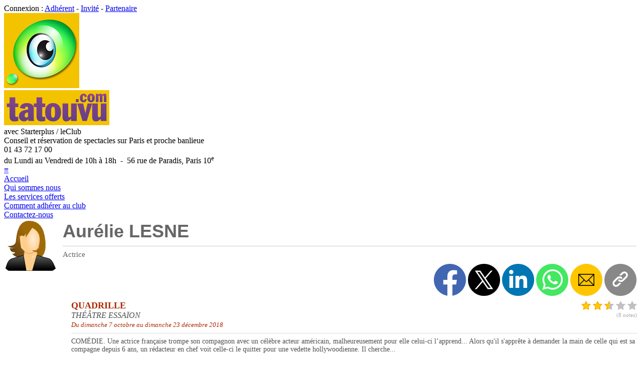

--- FILE ---
content_type: text/html; charset=UTF-8
request_url: http://www.tatouvu.com/w/wwa_FicheInter/public/5477/acteur-aurelie-lesne.html
body_size: 15749
content:
<!DOCTYPE html>
<html xmlns="http://www.w3.org/1999/xhtml" xmlns:og="http://ogp.me/ns#" xml:lang="fr-FR" lang="fr-FR">
	<head>
		<!-- START PRE_HEAD -->

<meta charset="utf-8">

<meta http-equiv="X-UA-Compatible" content="IE=edge">
<meta http-equiv="Content-Security-Policy" content="default-src 'self';
	script-src 'self' 'unsafe-inline' 'unsafe-eval' https://www.googletagmanager.com;
	style-src 'self' 'unsafe-inline';
	img-src 'self' data: i.ytimg.com www.dailymotion.com www.googletagmanager.com *.tile.openstreetmap.org;
	frame-src 'self' https://www.youtube.com https://www.dailymotion.com https://player.vimeo.com https://www.google.com;
	connect-src 'self' https://www.google-analytics.com;
	object-src 'none';">

<meta name="generator" content="4D">
<meta name="author" content="www.lagoo.com">
<meta name="iphone" content="www.babdreams.com">
<meta name="publisher" content="Tatouvu">
<meta name="copyright" content="Copyright (c) 2004-2025 Tatouvu S.A.R.L.">


<meta name="robots" content="index, follow">

<meta name="description" content="L'actualité des spectacles et des théâtres sur Paris et sa région">

<meta name="keywords" content="spectacle, theatre, concert, reservation, avis, conseil, critique, billet, online, reduc, bande annonce, avis du public, Tatouvu, Starter Plus, club, spectateur, Paris, France, CE, comédie, sortir, sortie, cirque, visuel, tragédie, comédie dramatique, sketch, one man show, matinée, soirée">



<meta name="viewport" content="width=device-width, initial-scale=1.0">

<meta name="theme-color" content="#FFFFFF">

<meta name="apple-itunes-app" content="app-id=431517872">
<meta name="google-play-app" content="app-id=com.lagoo.tatouvu"><!--jquery.smartbanner.js-->

<meta name="revisit-after" content="7 days">
<meta name="reply-to" content="info(a)tatouvu(.)com">
<meta name="owner" content="info(a)tatouvu(.)com">
<meta name="coverage" content="France">
<meta name="geo.country" content="fr">
<meta name="rating" content="General">
<meta name="distribution" content="Global">
<meta name="audience" content="all">
<meta name="category" content="Spectacle, Theatre, Concert, Sortie, Loisir, Reservation, Billet, Avis">

<link rel="home" href="http://www.tatouvu.com">


<link rel="sitemap" type="application/xml" href="http://www.tatouvu.com/w/wwa_SiteMapXML/sitemap.xml">

<link rel="shorcut icon" type="image/x-icon" href="/favicon.ico">
<link rel="icon" type="image/icon" href="/favicon.ico">
<link rel="apple-touch-icon" type="image/png" href="/apple-touch-icon.png">

<link rel="alternate" type="application/rss+xml" title="RSS - L'actu des spectacles" href="http://www.tatouvu.com/w/wwa_RssArti/articles.xml">		
<link rel="alternate" type="application/rss+xml" title="RSS - A l'affiche" href="http://www.tatouvu.com/w/wwa_RssSpec/spectacles.xml">

<link rel="stylesheet" href="/styles/style.css?v=3.1.0.5.0" type="text/css">

<link rel="stylesheet" href="/styles/responsive.css?v=3.1.0.5.1" type="text/css">




<script src="/scripts/tatouvu.js?v=6"></script>

<script src="/scripts/jquery/3.7.1/jquery-3.7.1.min.js"></script>


<script>
	// Define dataLayer and the gtag function.
	window.dataLayer = window.dataLayer || [];
	function gtag(){dataLayer.push(arguments);}

	// Default analytics_storage & ad_storage to 'denied'.
	gtag('consent', 'default', {
		'analytics_storage': 'denied',
		'ad_storage': 'denied'/*,
		'wait_for_update': 500*/
	});
</script>
<!-- Global site tag (gtag.js) - Google Analytics -->
<!--<script async src="https://www.googletagmanager.com/gtag/js?id=G-XDTXYKE9WR"></script>-->
<script>
	window.dataLayer = window.dataLayer || [];
	function gtag(){dataLayer.push(arguments);}
	
	var consent = getCookie("accept-cookies"); // tatouvu.js
	if (consent == "ok" || consent == "all" || consent == "analytics")
	{
		document.write('<'+'script async src="https://www.googletagmanager.com/gtag/js?id=G-XDTXYKE9WR"></'+'script>');
		
		gtag('js', new Date());
		/*gtag('config', 'UA-6564176-1');*/
		gtag('config', 'G-XDTXYKE9WR');
	}
</script>


<!-- END PRE_HEAD -->

		
		<link rel="canonical" href="http://www.tatouvu.com/w/wwa_FicheInter/public/5477/acteur-aurelie-lesne.html">
		
		<meta property="og:site_name" content="Tatouvu" />
		<meta property="og:title" content="Aurélie LESNE" />
		<meta property="og:description" content="Actrice sur Tatouvu.com" />
		<meta property="og:type" content="website" />
		<meta property="og:locale" content="fr_FR" />
		<meta property="og:url" content="http://www.tatouvu.com/w/wwa_FicheInter/public/5477/acteur-aurelie-lesne.html" />
		
		
		<meta name="twitter:card" content="summary" />
		<meta name="twitter:site" content="@Tatouvu" />
		<meta name="twitter:creator" content="@Tatouvu" />
		<meta name="twitter:title" content="Aurélie LESNE" />
		<meta name="twitter:description" content="Actrice sur Tatouvu.com" />
		
		
		<title>Tatouvu.com - Artiste - Aurélie LESNE</title>
		
		
		
		<link rel="stylesheet" href="/styles/fonts.css?v=1">
		
		<style>
			
			/*.inter_name { font-size:24px; font-weight:bold; color:#555555; }*/
			.inter_name { font-family:'Big Shoulders Display',sans-serif; font-size:36px; font-weight:900; color:#666; line-height:42px; }
			
		</style>
		
		<script>
		
		/*** Follow / Unfollow ***/
		
		var noInter = 5477;
		var isFollowing = false;
		var nbFollower = 0;
		var host = 'http://www.tatouvu.com/w';
		var ajax = null;
		
		function updateFollowButton()
		{
			var button = document.getElementById('follow_button');
			if (button)
			{
				button.innerHTML = isFollowing ? 'NE PLUS SUIVRE' : 'SUIVRE';
				button.className = isFollowing ? 'small_unfollow_button' : 'small_follow_button';
			}
		}
		
		function updateNbFollower()
		{
			var e = document.getElementById('nb_follower');
			if (e)
			{
				e.innerHTML = ''+nbFollower;
			}
			
			var s = document.getElementById('nb_follower_s');
			if (s)
			{
				s.innerHTML = nbFollower > 1 ? 'abonnés' : 'abonné';
			}
		}
		
		function doRequest(method, url, completion)
		{
			if (ajax == null)
				ajax = new XMLHttpRequest(); // new getXMLObject(); // search.js
	
			if (ajax)
			{
				ajax.open(method, url, true);
				ajax.setRequestHeader("Content-type","application/x-www-form-urlencoded");
				ajax.onreadystatechange = function()
				{
					//console.log("ajax.readyState = " + ajax.readyState);
					
					if (ajax.readyState == 4)
					{
						if (ajax.status == 200)
						{
							//console.log("ajax.responseText = " + ajax.responseText);
						
							var response = JSON.parse(ajax.responseText);
							if (response.status == 'OK')
							{
								if (completion)
									completion();
							}
							else if (response.status == 'ERR')
							{
								alert('Le serveur a retourné une erreur...');
							}
							else
							{
								alert('Serveur indisponible...');
							}
						}
						else
						{
							alert('Problème de connexion...');
						}
					}
				}
				ajax.send("inter="+noInter);
			}
		}
		
		function followButtonClicked()
		{
			if (isFollowing)
			{
				if (confirm('Confirmez : Ne plus suivre ?'))
				{
					doRequest('POST', host+'/wwa_Ajax_UnfollowInter', function() {
						nbFollower--;
						isFollowing = false;
						updateFollowButton();
						updateNbFollower();
					});
				}
			}
			else
			{
				doRequest('POST', host+'/wwa_Ajax_FollowInter', function() {
					nbFollower++;
					isFollowing = true;
					updateFollowButton();
					updateNbFollower();
				});
			}
		}
		
		/*** Share ***/
		
		var url = "http://www.tatouvu.com/w/wwa_FicheInter/public/5477/acteur-aurelie-lesne.html";
	
		function shareFacebook()
		{
			window.open("https://www.facebook.com/sharer/sharer.php?u=" + encodeURIComponent(url), "_blank");
		}
	
		function shareTwitter()
		{
			window.open("https://twitter.com/intent/tweet?url=" + encodeURIComponent(url), "_blank");
		}
	
		function shareLinkedin()
		{
			window.open("https://www.linkedin.com/sharing/share-offsite/?url=" + encodeURIComponent(url), "_blank");
		}
	
		function shareInstagram()
		{
			window.open("https://www.instagram.com/sharer.php?u=" + encodeURIComponent(url), "_blank");
		}
	
		function shareWhatsapp()
		{
			window.open("https://wa.me/?text=" + encodeURIComponent(url), "_blank");
		}
	
		function shareWhatsappMobile()
		{
			window.open("whatsapp://send?text=" + encodeURIComponent(url), "_blank");
		}
	
		function shareEmail()
		{
			window.open("mailto:?body=" + encodeURIComponent(url), "_blank");
		}
	
		function fallbackCopyTextToClipboard(text)
		{
			var textArea = document.createElement("textarea");
			textArea.value = text;

			// Avoid scrolling to bottom
			textArea.style.top = "0";
			textArea.style.left = "0";
			textArea.style.position = "fixed";

			document.body.appendChild(textArea);
			textArea.focus();
			textArea.select();

			try
			{
				var successful = document.execCommand('copy');
				/*var msg = successful ? 'successful' : 'unsuccessful';
				console.log('Fallback: Copying text command was ' + msg);*/
			}
			catch (err)
			{
				//console.error('Fallback: Oops, unable to copy', err);
			}

			document.body.removeChild(textArea);
		}
	
		function copyTextToClipboard(text)
		{
			if (!navigator.clipboard)
			{
				fallbackCopyTextToClipboard(text);
				return;
			}
			navigator.clipboard.writeText(text).then(function() {
				//console.log('Async: Copying to clipboard was successful!');
			}, function(err) {
				//console.error('Async: Could not copy text: ', err);
			});
		}
	
		function copyLink()
		{
			//this.clipboard.copyFromContent(url)
			/*if (typeof window.navigator.clipboard != 'undefined')
			{
				window.navigator.clipboard.writeText(url);
			}
			else
			{
				//document.execCommand("copy");
			}*/
			copyTextToClipboard(url);
		}
		
		</script>
		
		<script type="application/ld+json">
{
	"@context": "https://schema.org",
	"@graph": [

		{
			"@context": "https://schema.org",
			"@type": "WebSite",
			"name": "Tatouvu",
			"url": "http://www.tatouvu.com"
		},

		{
			"@context": "https://schema.org",
			"@type": "Organization",
			"name": "Tatouvu",
			"logo": "http://www.tatouvu.com/images/oeil-150.png",
			"url": "http://www.tatouvu.com",
			"address": {
				"@type": "PostalAddress",
				"addressLocality": "Paris",
				"postalCode": "75010",
				"streetAddress": "56 rue de Paradis",
				"addressCountry": "FR"
			},
			
			
			"aggregateRating": {
				"@type": "AggregateRating",
				"ratingValue": "4.83",
				"reviewCount": "703"
			},
			
			"contactPoint": [
				{
					"@type": "ContactPoint",
					"telephone": "+33 (0)1 43 72 17 00",
					"contactType": "customer service",
					"hoursAvailable": {
						"@type": "OpeningHoursSpecification",
						"dayOfWeek": ["Monday","Tuesday","Wednesday","Thursday","Friday"],
						"opens": "10:00:00+02:00",
						"closes": "18:00:00+02:00"
					}
				}
			],
			"sameAs": [
				"https://www.facebook.com/Tatouvu.StarterPlus/",
				"https://twitter.com/Tatouvu",
				"https://www.instagram.com/starterplustatouvu/",
				"https://www.youtube.com/user/Starterplus1Tatouvu",
				"https://www.pagesjaunes.fr/pros/09058688",
				"https://maps.app.goo.gl/T9a56nrupX3FWyh67"
			]
		},

		{
			"@context": "https://schema.org/",
			"@type": "WebPage",
			"name": "Aurélie LESNE",
			"url": "http://www.tatouvu.com/w/wwa_FicheInter/public/5477/acteur-aurelie-lesne.html",
			"inLanguage": "fr",
			
			
			"breadcrumb": {
				"@type": "BreadcrumbList",
				"itemListElement": [
					{
						"@type": "ListItem",
						"position": "1",
						"name": "Accueil",
						"item": "http://www.tatouvu.com"
					},
					{
						"@type": "ListItem",
						"position": "2",
						"name": "Artistes",
						"item": "http://www.tatouvu.com/w/wwa_ListeInter/public/auteur/les-auteurs.html"
					}
				]
			}
		},

		{
			"@context": "https://schema.org",
			"@type": "Person",
			"name": "Aurélie LESNE",
			
			
			"gender": "https://schema.org/Female",
			
			"jobTitle": "Actrice",
			
			
			
			
			"url": "http://www.tatouvu.com/w/wwa_FicheInter/public/5477/acteur-aurelie-lesne.html"
		}

	]
}
		</script>
		
		<!-- START POST_HEAD -->

<!-- Walou -->

<!-- END POST_HEAD -->

	</head>
	
	<body>
		<!-- START PRE_BODY -->

<noscript>
<div align="center">
	<div class="noscript">
		<div class="noscript-inner">
		<p><strong>Il semble que JavaScript soit d&eacute;sactiv&eacute;.</strong></p>
		<p>Vous devez activer JavaScript pour utiliser toutes les fonctionnalit&eacute;s du site.</p>
		</div>
	</div>
</div>
</noscript>



<div id="header_login">
	<div id="header_login_inner">
		<div id="header_search" style="display:none">
			<input id="header_search_input" type="text" name="search" placeholder="Recherche..." autocomplete="off" onfocus="tatouvu_search_focus(this)" onblur="tatouvu_search_blur(this)" oninput="tatouvu_search_input(this, 'http://www.tatouvu.com/w/wwa_Ajax_Search')">
			
			<div id="header_avis">
				<a href="http://www.tatouvu.com/w/wwa_ListeAvis/temoignages-des-adherents.html">Avis des adh&eacute;rents<!--&#x2605;&#x2605;&#x2605;&#x2605;&#x2605;--><div style="display:inline-block; position:relative; left:10px; top:3px;"><img class="img_star_19" src="/images/notes/star.png" align="top" alt=""><img class="img_star_19" src="/images/notes/star.png" alt=""><img class="img_star_19" src="/images/notes/star.png" alt=""><img class="img_star_19" src="/images/notes/star.png" alt=""><img class="img_star_19" src="/images/notes/halfstargrey.png" alt=""></div></a>
			</div>
			
		</div>
		<script>
			tatouvu_search_init();
		</script>
		
			Connexion : <a href="https://www.tatouvu.com/w/wwa_LoginAdh/acces-adherent.html" title="Acc&egrave;s adh&eacute;rent">Adh&eacute;rent</a> - <a href="https://www.tatouvu.com/w/wwa_LoginInv/acces-invite.html" title="Acc&egrave;s invit&eacute;">Invit&eacute;</a> - <a href="https://www.tatouvu.com/w/wwa_LoginPro/acces-partenaire.html" title="Acc&egrave;s partenaire">Partenaire</a>
		
	</div>
</div>

<div id="header">
	<div id="header_inner">
		
		<div id="header_logo">
			
				<a href="http://www.tatouvu.com/" title="Accueil">
			
			<img id="header_logo_img" src="/images/oeil-150.png" alt=""></a>
		</div>
		
		<div id="header_title">
			
				<a href="http://www.tatouvu.com/" title="Accueil">
			
			<img id="header_title_img" src="/images/tatouvu-210x70.png" alt=""></a>
		</div>
		
		<div id="header_starter">
			<div id="header_starter_title">
				avec Starterplus / leClub
			</div>
			<div id="header_starter_subtitle">
				Conseil et r&eacute;servation de spectacles sur Paris et proche banlieue
			</div>
		</div>
		
		<div id="header_phone">
			<div id="header_phone_title">
				01 43 72 17 00
			</div>
			<div id="header_phone_subtitle">
				du Lundi au Vendredi de 10h &agrave; 18h&nbsp; - &nbsp;56 rue de Paradis, Paris 10<sup>e</sup>
			</div>
		</div>
		
		<div id="search_result" style="display:none">
		</div>
		
		<div id="menu_background" style="display:none" onclick="toggleMenu();">
		</div>
		
		<div id="menu_button">
			<a href="#" title="Menu" onclick="toggleMenu(); return false;">≡</a>
		</div>
		<script>
			function toggleMenu()
			{
				/*var right_menu = document.getElementById('right_menu');
				if (right_menu.style.display == 'none')
					right_menu.style.display = 'inline-block';
				else
					right_menu.style.display = 'none';*/
				
				var right_menu = $("#right_menu");
				var menu_background = $("#menu_background");
				if (right_menu.css('display') == "none")
				{
					right_menu.css("display", "inline-block");
					//document.getElementById('right_menu').classList.remove("right_menu_hidden");
					menu_background.css("display", "block");
					right_menu.scrollTop(0);
				}
				else
				{
					right_menu.css("display", "none");
					//document.getElementById('right_menu').classList.add("right_menu_hidden");
					menu_background.css("display", "none");
				}
			}
			
			window.addEventListener("resize", function() {
				/*var right_menu = $("#right_menu");
				if (window_Width() > 1048 && right_menu.css('display') == "none")
				{
					right_menu.css("display", "inline-block");
				}*/
			});
			
		</script>
		
	</div>
</div>

<div id="header_menu">
	<div id="header_menu_inner">
		
		<div class="header_menu_item"><a href="http://www.tatouvu.com/" title="Accueil">Accueil</a></div>
		<div class="header_menu_item padding_left"><a href="http://www.tatouvu.com/w/wwa_FicheArti/webid/5/qui-sommes-nous.html" title="Qui sommes-nous ?" class="">Qui sommes nous</a></div>
		<div class="header_menu_item padding_left"><a href="http://www.tatouvu.com/w/wwa_FicheArti/webid/7/nos-services.html" title="Nos services" class="">Les services offerts</a></div>
		
		<div class="header_menu_item padding_left"><a href="http://www.tatouvu.com/w/wwa_FicheArti/webid/11/comment-adherer.html" title="Comment adh&eacute;rer ?" class="">Comment adh&eacute;rer au club</a></div>
		
		<div class="header_menu_item padding_left"><a href="http://www.tatouvu.com/w/wwa_Contact/contact.html" title="Contactez-nous" class="">Contactez-nous</a></div>
		
	</div>
</div>

<div class="page">
	
	<div class="content">
		
		<div class="content_center">

<!-- END PRE_BODY -->

		
		<div class="content_title" style="display:none;">
			<div class="content_title_left">Aurélie LESNE</div>
			<div class="content_title_right"></div>
		</div>
		
		<!--<div style="text-align:right;">
			<a href="javascript:history.back();" onclick="javascript:history.back();">Retour</a>
		</div>-->
		
		
		
		<div class="white_bloc" style="margin-top:0">
			<table width="100%">
			<tr valign="top">
			<td width="110">
				
					<img src="/images/icon/female_user_icon.png" width="100" height="100" valign="top" title="" alt="" />
				
			</td>
			<td>
			
			
			<div class="inter_name">
				Aurélie LESNE
			</div>
			
			<hr style="height:1px; background-color:#CCCCCC; border:none;">
			
			<div style="margin-top:5px; color:#666666; font-size:15px;">
				Actrice
			</div>
			
			
			
			
			
			<div style="margin-top:10px; text-align:right;">
				<div style="display:inline-block;">
					<img src="/images/icon/share_facebook.png" class="share_button" onclick="shareFacebook()" title="Partager sur Facebook" alt="" />
					<img src="/images/icon/share_x.png" class="share_button" onclick="shareTwitter()" title="Partager sur X" alt="" />
					<img src="/images/icon/share_linkedin.png" class="share_button" onclick="shareLinkedin()" title="Partager sur Linkedin" alt="" />
					<img src="/images/icon/share_whatsapp.png" class="share_button" onclick="shareWhatsapp()" title="Partager sur Whatsapp" alt="" />
					<img src="/images/icon/share_email.png" class="share_button" onclick="shareEmail()" title="Envoyer par email" alt="" />
					<img src="/images/icon/share_link.png" class="share_button" onclick="copyLink()" title="Copier le lien" alt="" />
				</div>
			</div>
			
			</td>
			</tr>
			</table>
			
		</div>
		
		
		
		
			<div class="white_bloc">
			
			<table border="0" cellpadding="0" cellspacing="2" width="100%">
<tr>
<td width="130" valign="top">
	<div align="left">
		<a href="/w/wwa_FicheSpec/public/21637/spectacle-quadrille.html">
		
		<img width="120" height="170" src="[data-uri]" data-original="/cache/spectacles/21637.jpg" class="img_spec lazy" alt="" />
		
		</a>
	</div>
</td>
<td valign="top">


<div style="float:right; text-align:right;">
	<img class="img_star_19" src="/images/notes/star.png" align="top" alt="" />
	<img class="img_star_19" src="/images/notes/star.png" align="top" alt="" />
	
	
	
	
	
	<img class="img_star_19" src="/images/notes/halfstargrey.png" align="top" alt="" />
	
	
	
	
	
	<img class="img_star_19" src="/images/notes/stargrey.png" align="top" alt="" />
	<img class="img_star_19" src="/images/notes/stargrey.png" align="top" alt="" />
	<br><span style="font-size:11px; color:#AAAAAA;">(8 notes)</span>
</div>

<b><font size="4" color="#AB2900">QUADRILLE</font></b><br>
<font color="#505050"><i>THÉÂTRE ESSAÏON</i></font><br>
<font color="#AB2900" size="2"><i>Du dimanche 7 octobre au dimanche 23 décembre 2018</i></font><br>

<hr style="height:1px; background-color:#DDDDDD; border:none;">
<div style="text-align:left; color:#505050; font-size:14px;">
	COMÉDIE. Une actrice française trompe son compagnon avec un célèbre acteur américain, malheureusement pour elle celui-ci l’apprend... Alors qu&#39;il s&#39;apprête à demander la main de celle qui est sa compagne depuis 6 ans, un rédacteur en chef voit celle-ci le quitter pour une vedette hollywoodienne. Il cherche...
</div>
<br>
<div align="right">
<font size="2">



<div style="height:20px">
</div>
</font>
</div>
</td>
</tr>
</table>
<div style="position:relative; top:-23px; right:0px; width:100%; height:0; text-align:right;">
	
	<a href="/w/wwa_FicheSpec/public/21637/spectacle-quadrille.html" class="small_grey_button">Voir tous les d&eacute;tails</a>
</div>

			</div>
		
			<div class="white_bloc">
			
			<table border="0" cellpadding="0" cellspacing="2" width="100%">
<tr>
<td width="130" valign="top">
	<div align="left">
		<a href="/w/wwa_FicheSpec/public/16168/spectacle-jalousie-en-trois-mails.html">
		
		<img width="120" height="171" src="[data-uri]" data-original="/cache/spectacles/16168.jpg" class="img_spec lazy" alt="" />
		
		</a>
	</div>
</td>
<td valign="top">


<div style="float:right; text-align:right;">
	<img class="img_star_19" src="/images/notes/star.png" align="top" alt="" />
	<img class="img_star_19" src="/images/notes/star.png" align="top" alt="" />
	<img class="img_star_19" src="/images/notes/star.png" align="top" alt="" />
	<img class="img_star_19" src="/images/notes/star.png" align="top" alt="" />
	
	
	
	
	
	<img class="img_star_19" src="/images/notes/halfstargrey.png" align="top" alt="" />
	
	
	
	
	
	<br><span style="font-size:11px; color:#AAAAAA;">(35 notes)</span>
</div>

<b><font size="4" color="#AB2900">JALOUSIE EN TROIS MAILS</font></b><br>
<font color="#505050"><i>À LA FOLIE THÉÂTRE</i></font><br>
<font color="#AB2900" size="2"><i>Du vendredi 5 septembre au samedi 29 novembre 2014</i></font><br>

<hr style="height:1px; background-color:#DDDDDD; border:none;">
<div style="text-align:left; color:#505050; font-size:14px;">
	COMÉDIE. 1 immeuble, 3 femmes,1 homme. Sans le savoir, ces trois femmes partagent deux choses: le même immeuble mais surtout le même homme! Pour le garder, ces rivales livrent une bataille sans merci, et c’est par mail qu’elles joutent ; échanges caustiques, piquants, drôles où fusent des vérités sur le co...
</div>
<br>
<div align="right">
<font size="2">



<div style="height:20px">
</div>
</font>
</div>
</td>
</tr>
</table>
<div style="position:relative; top:-23px; right:0px; width:100%; height:0; text-align:right;">
	
	<a href="/w/wwa_FicheSpec/public/16168/spectacle-jalousie-en-trois-mails.html" class="small_grey_button">Voir tous les d&eacute;tails</a>
</div>

			</div>
		
		
		
		
		<div class="white_bloc">
			<div class="gen_title">
				VOIR AUSSI
			</div>
			<div style="margin-top:5px; margin-bottom:5px;">
				
				<a href="/w/wwa_FicheInter/public/5478/acteur-nicolas-depye.html" class="small_grey_button" style="margin-top:8px; margin-left:5px">Nicolas DEPYE</a>
				
				<a href="/w/wwa_FicheInter/public/5473/acteur-thomas-dewynter.html" class="small_grey_button" style="margin-top:8px; margin-left:5px">Thomas DEWYNTER</a>
				
				<a href="/w/wwa_FicheInter/public/5472/metteur-en-scene-jeremie-farley.html" class="small_grey_button" style="margin-top:8px; margin-left:5px">Jérémie FARLEY</a>
				
				<a href="/w/wwa_FicheInter/public/394/auteur-sacha-guitry.html" class="small_grey_button" style="margin-top:8px; margin-left:5px">Sacha GUITRY</a>
				
				<a href="/w/wwa_FicheInter/public/5474/acteur-marina-sarah-navarro.html" class="small_grey_button" style="margin-top:8px; margin-left:5px">Marina Sarah NAVARRO</a>
				
				<a href="/w/wwa_FicheInter/public/5476/acteur-jean-baptiste-sagory.html" class="small_grey_button" style="margin-top:8px; margin-left:5px">Jean-Baptiste SAGORY</a>
				
				<a href="/w/wwa_FicheInter/public/5475/acteur-sandra-veloccia.html" class="small_grey_button" style="margin-top:8px; margin-left:5px">Sandra VELOCCIA</a>
				
			</div>
		</div>
		
		
		<!-- START POST_BODY -->

		</div><!--content_center-->
		
		<div id="right_menu" class="content_right">
			
			
			
			<div id="right_margin_top">
			</div>
			
			
			<div class="bloc300_jaune">
				<div style="height:40px; text-align:center;">
					<div style="font-size:18px; font-weight:bold; padding-top:10px;">
						<a href="https://www.tatouvu.com/w/wwa_Inscription/adhesion-en-ligne.html" title="Adh&eacute;sion en ligne">Adh&eacute;sion en ligne</a>
					</div>
				</div>
			</div>
			
			
			
			<div class="bloc300_jaune">
				<div style="height:40px; text-align:center;">
					<div style="font-size:18px; font-weight:bold; padding-top:10px;">
						<a href="http://www.tatouvu.com/w/wwa_Offrir/offrir-une-carte-cadeau.html" title="Offrir une carte cadeau">Offrir une carte cadeau</a>
					</div>
				</div>
			</div>
			
			
			
			<div class="bloc300_blanc">
				<div class="menu_separator_collapsible">
					CONNEXION
				</div>
				<div class="menu_content_collapsible">
					<div style="padding-top:10px; padding-bottom:10px;">
						<div class="menu_title">
							<a href="https://www.tatouvu.com/w/wwa_LoginAdh/acces-adherent.html" title="Acc&egrave;s adh&eacute;rent">Acc&egrave;s adh&eacute;rent</a>
						</div>
						<div class="menu_title padtop5">
							<a href="https://www.tatouvu.com/w/wwa_LoginInv/acces-invite.html" title="Acc&egrave;s invit&eacute;">Acc&egrave;s invit&eacute;</a>
						</div>
						<div class="menu_title padtop5">
							<a href="https://www.tatouvu.com/w/wwa_LoginPro/acces-partenaire.html" title="Acc&egrave;s partenaire">Acc&egrave;s partenaire</a>
						</div>
					</div>
				</div>
			</div>
			
			
			
			
			
			
			
			
			
			
			
			
			
			
			
			
			
			
			
			
			
			
			<div class="bloc300_blanc">
				<div class="menu_separator">
					ACTUALIT&Eacute;S
				</div>
				<div class="menu_content">
					
					<div class="menu_title">
						<a href="http://www.tatouvu.com/" title="Accueil, Fil d'actualit&eacute;">Fil d'actualit&eacute;</a>
					</div>
					
					
					
					<div class="menu_title padtop5">
						<a href="http://www.tatouvu.com/w/wwa_ListeSpecNew/public/nouveaux-spectacles.html" title="Nouveaux spectacles sur le site">Les nouveaux spectacles sur le site</a>
					</div>
					
					<div class="menu_title padtop5">
						<a href="http://www.tatouvu.com/w/wwa_ListeSpecPremieres/public/spectacles-qui-commencent.html" title="Les spectacles qui commencent">Ce sont leurs premi&egrave;res</a> / <a href="http://www.tatouvu.com/w/wwa_ListeSpecDernieres/public/spectacles-qui-finissent.html" title="Les spectacles qui finissent">derni&egrave;res</a>
					</div>
					
					
 					
 					
					
					
					<div class="menu_title red padtop5">
						<a href="http://www.tatouvu.com/w/wwa_ListeSoirees/dernieres-soirees-starter-plus.html">Derni&egrave;res soir&eacute;es Starter Plus</a>&nbsp;&nbsp;<span style="color:white;font-size:10px;font-weight:bold;background:red;padding-left:2px;padding-right:2px">NOUVEAU</span>
					</div>
					
					
					
					
				</div>
			</div>
			
			
			
			<div class="bloc300_blanc">
				<div class="menu_separator">
					RECHERCHES
				</div>
				<div class="menu_content">
					
					<div class="menu_title">
						<a href="http://www.tatouvu.com/w/wwa_ListeSpecTous/public/tous-les-spectacles.html" title="Tous les spectacles">Les spectacles &agrave; l'affiche</a>
					</div>
					
					<div class="menu_title padtop5">
						<a href="http://www.tatouvu.com/w/wwa_ListeSpecGenre/public/recherche-par-genre.html" title="Recherche par genre">Recherche par genre</a>
					</div>
					
					
					
					
					
					<div class="menu_title padtop5">
						<a href="http://www.tatouvu.com/w/wwa_Recherche/public/rechercher-un-spectacle.html" title="Rechercher un spectacle">Recherche multicrit&egrave;re</a>
					</div>
					
					<div class="menu_title padtop5">
						<a href="http://www.tatouvu.com/w/wwa_ListeSpecUnique/public/representations-uniques.html" title="Les spectacles avec une seule repr&eacute;sentation">Repr&eacute;sentations uniques</a>
					</div>
					
					
					
					<!-- offre et promo -->
					
					<!-- le classement des adhérents -->
					
					<!-- le top 20 -->
					
					<!-- les derniers commentaires -->
					
					<!-- Nous avons vu pour vous -->
					
					<div class="menu_title padtop5">
						<a href="http://www.tatouvu.com/w/wwa_ListeThea/public/les-salles.html" title="Les salles">Les salles</a> / <a href="http://www.tatouvu.com/w/wwa_Maps/public/geolocalisation-des-salles.html" title="G&eacute;olocalisation des salles">G&eacute;olocalisation</a>
					</div>
					
					<!-- les artistes -->
					
					<!-- historique des spectacles -->
					
					<!-- historique des articles -->
					
					<div class="menu_title padtop5">
						<a href="http://www.tatouvu.com/w/wwa_ListeLieux/les-lieux-alternatifs.html" title="Les lieux alternatifs">Les lieux alternatifs</a>&nbsp;&nbsp;<span style="color:white;font-size:10px;font-weight:bold;background:red;padding-left:2px;padding-right:2px">NOUVEAU</span>
					</div>
					
				</div>
			</div>
			
			<div class="bloc300_blanc">
				<div class="menu_separator">
					CONSEILS / AVIS
				</div>
				<div class="menu_content">
					
					<div class="menu_title">
						<a href="http://www.tatouvu.com/w/wwa_ListeSpecSelection/public/selection-de-spectacles.html" title="La s&eacute;lection Tatouvu">La s&eacute;lection Tatouvu</a>
					</div>
					
					<div class="menu_title padtop5">
						<a href="http://www.tatouvu.com/w/wwa_ListeSpecTop/public/le-classement-des-adherents.html" title="Le classement des adh&eacute;rents">Le classement des adh&eacute;rents</a>
					</div>
					
					
					<div class="menu_title padtop5">
						<a href="http://www.tatouvu.com/w/wwa_ListeTopResa/public/le-top-20-des-reservations.html" title="Le Top 20 des r&eacute;servations">Le Top 20 des r&eacute;servations</a>
					</div>
					
					
					<div class="menu_title padtop5">
						<a href="http://www.tatouvu.com/w/wwa_ListeSpecVu/public/nous-avons-vu-pour-vous.html" title="Nous avons vu pour vous">Nous avons vu pour vous</a>
					</div>
					
					<div class="menu_title padtop5">
						<a href="http://www.tatouvu.com/w/wwa_ListeCommLast/public/les-derniers-commentaires-des-adherents.html" title="Les derniers commentaires des adh&eacute;rents">Les derniers commentaires</a>
					</div>
					
				</div>
			</div>
			
			
			
			
			
			<div class="bloc300_blanc">
				<div class="menu_separator">
					R&Eacute;F&Eacute;RENCE
				</div>
				<div class="menu_content">
			
					<div class="menu_title">
						<a href="http://www.tatouvu.com/w/wwa_ListeArti/public/historique-les-articles.html" title="Historique des articles">Historique des articles</a>
					</div>
					
					<div class="menu_title padtop5">
						<a href="http://www.tatouvu.com/w/wwa_ListeSpecArchive/historique-des-spectacles.html" title="Historique des spectacles">Historique des spectacles</a>
					</div>
					
					<div class="menu_title padtop5">
						<a href="http://www.tatouvu.com/w/wwa_ListeInter/public/auteur/les-auteurs.html" title="Les artistes">Les artistes</a>
					</div>
				
				</div>
			</div>
			
			<div class="bloc300_blanc">
				<div class="menu_separator_collapsible">
					AIDE
				</div>
				<div class="menu_content_collapsible">
					<div style="padding-top:10px; padding-bottom:10px;">
						
						<div class="menu_title red">
							<a href="http://www.tatouvu.com/w/wwa_FicheArti/webid/13/questions-reponses.html" title="Questions courantes">Questions courantes</a>
						</div>
						
						
						
						
						
						
						
					</div>
				</div>
			</div>
			
			<script>
			var coll = document.getElementsByClassName("menu_separator_collapsible");
			var i;

			for (i = 0; i < coll.length; i++) {
			  coll[i].addEventListener("click", function() {
				this.classList.toggle("collapsible_active");
				var content = this.nextElementSibling;
				if (content.style.maxHeight){
				  content.style.maxHeight = null;
				} else {
				  content.style.maxHeight = content.scrollHeight + "px";
				} 
			  });
			}
			</script>
			
			
			
			
			
				<script>
			
					function hasardPub(nb)
					{
						if (nb > 1)
							return Math.round(Math.random() * 1000) % nb;
						else
							return 0;
					}
			
					var pubID = new Array();	pubID.push(9664,9637,9660,9662);
					var specID = new Array(); 	specID.push(28996,32532,32240,32671);
					var specURL = new Array();	specURL.push('','','','');
					
					var currentID = hasardPub(pubID.length);
			
					function getPubLink()
					{
						if (specURL[currentID] != '')
							return specURL[currentID];
						else  if (specID[currentID] != 0)
							return "http://www.tatouvu.com/w/wwa_FicheSpec/public/" + String(specID[currentID]);
						else
							return '#';
					}
					
					function getPubPath()
					{
						return "/cache/articles/" + String(pubID[currentID]) + ".jpg";
					}
			
					function clicPub()
					{
						if (specURL[currentID] != '')
						{
							if (specURL[currentID].indexOf(window.location.host) == -1)
								window.open(specURL[currentID]);
							else
								window.location.href = specURL[currentID];
						}
						else if (specID[currentID] != 0)
						{
							//clicMoi(getPubLink());
							window.location.href = getPubLink();
						}
					}
			
					function switchPub()
					{
						var obj = document.getElementById("imagePub");
						var link = document.getElementById("imageLink");
						//if (obj)
						{
							currentID++;
							if (currentID>pubID.length-1) currentID=0;
					
							obj.src = getPubPath();
							//link.href = getPubLink();
							link.setAttribute('href', getPubLink());
						}
						setTimeout("switchPub()", 5*60*60);
					}
			
					function startPub()
					{
						setTimeout("switchPub()", 5*60*60);
					}
			
					function MyAddOnload(func)
					{
						var oldOnload = window.onload;
				
						if (typeof window.onload != 'function')
						{
							window.onload = func;
						}
						else
						{
							window.onload = function() {
								oldOnload();
								func();
							} 
						}
					}
			
					//window.onload = startPub;
					MyAddOnload(startPub);
			
				</script>
			
				<div class="bloc300">
					<script>
						document.write('<a id="imageLink" href="' + getPubLink() + '" onclick="clicPub(); return false;">');
						document.write('<img id="imagePub" width="300" height="450" src="' + getPubPath() + '" class="img_pub" alt="">');
						document.write('</a>');
					</script>
				</div>
				
			
			
			
			
			
			
			<script>
				var listPubImg = new Array();			listPubImg.push("/cache/articles/9339.jpg", "/cache/articles/9580.jpg");
				var listPubUrl = new Array();			listPubUrl.push("http://www.tatouvu.com/w/wwa_FicheSpec/public/31705/spectacle-demoiselles-de-rochefort-les.html", "http://www.tatouvu.com/w/wwa_FicheSpec/public/32054/spectacle-vous-permettez.html");
				var listPubHeight = new Array();		listPubHeight.push(429, 428);
				
				function insertPub(i)
				{
					document.write('<div class="bloc300">');
					if (listPubUrl[i] != "")
						document.write('<a href="'+listPubUrl[i]+'" '+(listPubUrl[i].indexOf(window.location.host) == -1 ? 'target="_blank"' : '')+'>');
					document.write('<img width="300" height="'+listPubHeight[i].toString()+'" src="'+listPubImg[i]+'" class="img_pub" alt="">');
					if (listPubUrl[i] != "")
						document.write('</a>');
					document.write('</div>');
				}
			</script>
			
			
			
			<script>
				if (listPubImg.length > 0 && listPubImg[0] != "")
				{
					insertPub(0);
				}
			</script>
			
			<div class="bloc300_blanc">
				<div class="menu_separator">
					RETROUVEZ-NOUS
				</div>
				<div class="menu_content" style="text-align:center;">
				
					<div style="">
						<a href="https://www.facebook.com/Tatouvu.StarterPlus/" target="_blank" title="Tatouvu sur Facebook"><img width="38" height="38" src="/images/logo/square/facebook.png" alt="" style="border-radius:6px; -moz-border-radius:6px;"></a>
						<a href="https://twitter.com/Tatouvu" target="_blank" title="Tatouvu sur X"><img width="38" height="38" src="/images/logo/square/x.png" alt="" style="border-radius:6px; -moz-border-radius:6px; margin-left:10px"></a>
						<a href="https://www.instagram.com/starterplustatouvu/" target="_blank" title="Tatouvu sur Instagram"><img width="38" height="38" src="/images/logo/square/instagram.png" alt="" style="border-radius:6px; -moz-border-radius:6px; margin-left:10px"></a>
						<a href="https://www.youtube.com/user/Starterplus1Tatouvu" target="_blank" title="Tatouvu sur YouTube"><img width="38" height="38" src="/images/logo/square/youtube.png" alt="" style="border-radius:6px; -moz-border-radius:6px; margin-left:10px"></a>
						
						<a href="http://www.tatouvu.com/w/wwa_RssArti/articles.xml" target="_blank" title="Flux RSS"><img width="38" height="38" src="/images/logo/square/rss.png" alt="" style="border-radius:6px; -moz-border-radius:6px; margin-left:10px"></a>
					</div>
				</div>
			</div>
			
			<div class="bloc300_blanc">
				<div class="menu_separator">
					APPLIS MOBILES
				</div>
				<div class="menu_content" style="text-align:center;">
					<a href="https://apps.apple.com/fr/app/tatouvu/id431517872?mt=8" target="_blank" title="Application Tatouvu pour iPhone"><img width="120" height="40" src="/images/logo/appstore300.png" alt="" style="padding:8px;"></a>
					<a href="https://play.google.com/store/apps/details?id=com.lagoo.tatouvu" target="_blank" title="Application Tatouvu pour Android"><img width="120" height="40" src="/images/logo/googleplay300.png" alt="" style="padding:8px;"></a>
				</div>
			</div>
			
			
			
			
			
			
			
			
			
			
			 
		</div><!--content_right-->
		
	</div><!--content-->

</div><!--page-->

<div id="footer_menu">
	<div id="footer_menu_inner">
	
		<div class="footer_menu_item"><a href="http://www.tatouvu.com/w/wwa_Static/public/editeur.html">Informations &eacute;diteur</a></div>
		<div class="footer_menu_item padding_left"><a href="http://www.tatouvu.com/w/wwa_Static/public/partenaires.html" class="">Partenaires</a></div>
		<div class="footer_menu_item padding_left"><a href="http://www.tatouvu.com/w/wwa_SiteMap/plan-du-site.html" class="">Plan du site</a></div>
		
		<div class="footer_menu_item padding_left"><a href="http://www.tatouvu.com/w/wwa_Contact/contact.html" class="">Contact</a></div>
		
	</div>
</div>

<div id="footer">
	<div id="footer_inner">
		
		<div id="footer_table">
			<table>
				<tr>
					
					<td id="footer_column_1">
						<ul>
							<li>
								<a href="http://www.tatouvu.com/w/wwa_FicheArti/webid/7/fonctionnement.html">R&eacute;servation de spectacles</a>
							</li>
							<li>
								<a href="http://www.tatouvu.com/w/wwa_ListeSpecTous/public/tous-les-spectacles.html" title="Tous les spectacles">Les spectacles &agrave; Paris</a>
							</li>
							<li>
								<a href="http://www.tatouvu.com/w/wwa_ListeSpecPremieres/public/nouveaux-spectacles.html" title="Nouveaux spectacles">Les nouveaux spectacles</a>
							</li>
							<li>
								<a href="http://www.tatouvu.com/w/wwa_ListeThea/public/les-salles.html" title="Les salles">Les th&eacute;&acirc;tres sur Paris et banlieue</a>
							</li>
							<li>
								<a href="http://www.tatouvu.com/w/wwa_FicheArti/webid/6/le-magazine-tatouvu.html" title="Le magazine Tatouvu">Le Magazine Tatouvu.mag</a>
							</li>
							<li>
								<a href="http://www.tatouvu.com/w/wwa_FicheArti/webid/6/le-magazine-tatouvu.html" title="Le magazine Tatouvu">Abonnement au magazine</a>
							</li>
							<li>
								<a href="http://www.tatouvu.com">Actualit&eacute; des spectacles</a>
							</li>
							<li>
								<a href="http://www.tatouvu.com/w/wwa_ListeInter/public/auteur/les-auteurs.html" title="Les artistes">Les artistes, auteurs, com&eacute;diens</a>
							</li>
							<li>
								<a href="http://www.tatouvu.com/w/wwa_ListeSpecArchive/historique-des-spectacles.html" title="Historique des spectacles">Historique des spectacles</a>
							</li>
							<li>
								<a href="http://www.tatouvu.com/w/wwa_ListeArti/public/historique-les-articles.html" title="Historique des articles">Historique des articles</a>
							</li>
						</ul>
					</td>
					
					<td id="footer_column_2">
						<ul>
							<li>
								<a href="http://www.tatouvu.com/w/wwa_ListeSpecGenre/public/COMEDIE/comedies.html" title="Les com&eacute;dies">Com&eacute;dies</a>
							</li>
							<li>
								<a href="http://www.tatouvu.com/w/wwa_ListeSpecGenre/public/DRAMA/comedies-dramatiques.html" title="Les com&eacute;dies dramatiques">Com&eacute;dies dramatiques</a>
							</li>
							<li>
								<a href="http://www.tatouvu.com/w/wwa_ListeSpecGenre/public/SKETCHES/sketches.html" title="Les sketches">Sketches, One Man Shows</a>
							</li>
							<li>
								<a href="http://www.tatouvu.com/w/wwa_ListeSpecGenre/public/VISUEL/spectacles-visuels.html" title="Les spectacles visuels">Spectacles visuels</a>
							</li>
							<li>
								<a href="http://www.tatouvu.com/w/wwa_ListeSpecGenre/public/ENFANT/spectacles-pour-enfants.html" title="Les spectacles pour enfants">Spectacles pour enfants</a>
							</li>
							<li>
								<a href="http://www.tatouvu.com/w/wwa_ListeSpecGenre/public/TEXTES/textes.html" title="Les textes d'auteurs">Spectacles &agrave; textes</a>
							</li>
							<li>
								<a href="http://www.tatouvu.com/w/wwa_ListeSpecGenre/public/CIRQUE/cirques.html" title="Les cirques">Cirque, Acrobates</a>
							</li>
							<li>
								<a href="http://www.tatouvu.com/w/wwa_ListeSpecGenre/public/CHANSONS/chansons.html" title="Les chansons">Chansons, Chanteurs</a>
							</li>
							<li>
								<a href="http://www.tatouvu.com/w/wwa_ListeSpecGenre/public/MUSIQUE/spectacles-musicaux.html" title="Les spectacles musicaux">Spectacles musicaux</a>
							</li>
							<li>
								<a href="http://www.tatouvu.com/w/wwa_ListeSpecGenre/public/CLASSIQUE/musique-classique.html" title="La musique classique">Musique classique</a>
							</li>
							<li>
								<a href="http://www.tatouvu.com/w/wwa_ListeSpecGenre/public/DANSE/spectacles-de-danse.html" title="Les spectacles de danse">Danse, Ballets</a>
							</li>
						</ul>
					</td>
					
					<td id="footer_column_3">
						<ul>
							<li>
								<a href="http://www.tatouvu.com/w/wwa_FicheArti/webid/5/qui-sommes-nous.html" title="Qui sommes-nous ?">Qui sommes nous</a>
							</li>
							<li>
								<a href="http://www.tatouvu.com/w/wwa_FicheArti/webid/7/nos-services.html" title="Nos services">Nos services</a>
							</li>
							
							<li>
								<a href="http://www.tatouvu.com/w/wwa_FicheArti/webid/13/questions-reponses.html" title="Questions courantes">Questions courantes</a>
							</li>
							<li>
								<a href="http://www.tatouvu.com/w/wwa_FicheArti/webid/11/comment-adherer.html" title="Comment adh&eacute;rer ?">Comment adh&eacute;rer au club</a>
							</li>
							<li>
								<a href="http://www.tatouvu.com/w/wwa_Inscription/adhesion-en-ligne.html" title="Adh&eacute;sion en ligne">Adh&eacute;sion en ligne</a>
							</li>
							<li>
								<a href="http://www.tatouvu.com/w/wwa_Offrir/offrir-une-carte-cadeau.html" title="Offrir une carte cadeau">Offrir une carte cadeau</a>
							</li>
							<li>
								<a href="http://www.tatouvu.com/w/wwa_FicheArti/webid/22/politique-de-confidentialite.html" title="Politique de confidentialit&eacute;">Politique de confidentialit&eacute;</a>
							</li>
							<li>
								<a href="#" title="Consentement aux cookies" onclick="showConsent(); return false;">Consentement aux cookies</a>
							</li>
							
							<li>
								<a href="http://www.tatouvu.com/w/wwa_Contact/contact.html" title="Contact">Contact</a>
							</li>
						</ul>
					</td>
					
				</tr>
			</table>
		</div>
		
		<div id="copyright">
			Copyright &copy; 2004-<script>document.write(new Date().getFullYear())</script> Tatouvu S.A.R.L.
		</div>
		
	</div><!--footer_inner-->
</div><!--footer-->

<script>
	var right_menu = document.getElementById("right_menu");
	var menu_height = right_menu.scrollHeight;
	var document_height = document.scrollingElement.scrollHeight;
	var right_margin_top = document.getElementById("right_margin_top");
	var menu_top = right_menu.offsetTop;
	/*right_menu.onresize = function() {
		menu_height = right_menu.scrollHeight;
	};*/
	var old_scrollY = 0;
	window.onscroll = function() {
		var margin = 0;
		if (window.scrollY > menu_top + menu_height - window.innerHeight /*&& window.scrollY < document_height*//*document.scrollingElement.scrollHeight*/)
		{
			if (window.scrollY > old_scrollY) // descente
			{
				margin = Math.min(window.scrollY, document_height - menu_height + menu_top) - (menu_top + menu_height - window.innerHeight);
			}
			else // montée
			{
				margin = Math.min(window.scrollY, document_height - menu_height + menu_top) - (menu_top + menu_height - window.innerHeight);
			}
		}
		right_margin_top.style.height = ""+margin+"px";
		old_scrollY = window.scrollY;
	};
</script>


<script>
	window.dataLayer = window.dataLayer || [];
  	function gtag(){dataLayer.push(arguments);}
  	
	function updateConsent(analytics_storage/*, ad_storage*/)
	{
		gtag('consent', 'update', {
			'analytics_storage': analytics_storage/*,
			'ad_storage': ad_storage*/
		});
	}
</script>

<script>
	function showConsent()
	{
		var consent = getCookie("accept-cookies"); // tatouvu.js
		
		document.getElementById("checkbox-analytics").checked = (consent == "ok" || consent == "all" || consent == "analytics");
		document.getElementById("checkbox-videos").checked = (consent == "ok" || consent == "all" || consent == "videos");
		
		$("#cookies-choice").hide();
		$("#cookies-buttons-1").show();
		$("#cookies-buttons-2").hide();
		
		$("#cookies-dialog").show();
	}
	
	function hideConsent()
	{
		$("#cookies-dialog").hide();
	}
	
	function acceptCookies()
	{
		var previous = getCookie("accept-cookies"); // tatouvu.js
		
		updateConsent('granted'/*, 'granted'*/);
		
		setCookie2("accept-cookies", "all", 365); // tatouvu.js
		$("#cookies-dialog").hide();
		
		if (previous != 'all')
			window.location.reload();
	}
	
	function rejectCookies()
	{
		var previous = getCookie("accept-cookies"); // tatouvu.js
		
		updateConsent('denied'/*, 'denied'*/);
		
		setCookie2("accept-cookies", "none", 30); // tatouvu.js
		$("#cookies-dialog").hide();
		
		if (previous != '' && previous != 'none')
			window.location.reload();
	}
	
	function manageCookies()
	{
		$("#cookies-choice").show();
		
		$("#cookies-buttons-1").hide();
		$("#cookies-buttons-2").show();
	}
	
	function manageCookiesBack()
	{
		$("#cookies-choice").hide();
		
		$("#cookies-buttons-1").show();
		$("#cookies-buttons-2").hide();
	}
	
	function manageCookiesOK()
	{
		var previous = getCookie("accept-cookies"); // tatouvu.js
		
		var analytics_consent = $("#checkbox-analytics").is(":checked") ? 'granted' : 'denied';
		var videos_consent = $("#checkbox-videos").is(":checked") ? 'granted' : 'denied';
		
		updateConsent(analytics_consent/*, ads_consent*/);
		
		var consent = '';
		if (analytics_consent == 'granted' && videos_consent == 'granted')
			consent = 'all';
		else if (analytics_consent == 'granted' && videos_consent == 'denied')
			consent = 'analytics';
		else if (analytics_consent == 'denied' && videos_consent == 'granted')
			consent = 'videos';
		else
			consent = 'none';
		
		setCookie2("accept-cookies", consent, (consent == 'none') ? 30 : 365); // tatouvu.js
		$("#cookies-dialog").hide();
		
		if (previous != consent)
			window.location.reload();
	}
</script>
<style>
	.switch {
		display: inline-block;
		height: 34px;
		position: relative;
		width: 60px;
	}

	.switch input {
		display:none;
	}

	.slider {
		background-color: #ccc;
		bottom: 0;
		cursor: pointer;
		left: 0;
		position: absolute;
		right: 0;
		top: 0;
		transition: .4s;
	}

	.slider:before {
		background-color: #fff;
		bottom: 4px;
		content: "";
		height: 26px;
		left: 4px;
		position: absolute;
		transition: .4s;
		width: 26px;
	}

	input:checked + .slider {
		background-color: #55AA55;
	}

	input:disabled + .slider {
		background-color: #88DD88;
		cursor: not-allowed;
	}

	input:checked + .slider:before {
		transform: translateX(26px);
	}

	.slider.round {
		border-radius: 34px;
	}

	.slider.round:before {
		border-radius: 50%;
	}
	
	#cookies-inner {
		position:fixed; bottom:100px; left:50%; width:650px; z-index:9999; background:white; margin-left:-325px; border-radius:20px; -moz-border-radius:20px;
	}
	#cookies-title {
		margin-top:30px; font-size:24px; font-weight:bold; color:#555555; text-align:center; padding:0 40px;
	}
	#cookies-description {
		font-size:16px; text-align:center; padding:20px 40px; color:#888888;
	}
	
</style>

<style>

@media (max-width: 650px) {
	#cookies-inner {
		width:100%;
		left:0;
		margin-left:0;
		bottom:5px;
	}
	#cookies-title {
		font-size:20px; 
	}
	#cookies-description {
		padding:10px 20px;
	}
}

</style>

<div id="cookies-dialog" style="display:none;">
	<div class="help_background">
	</div>
	<div id="cookies-inner" style="max-height:100%; overflow-y:auto;">
		<div style="position:absolute; top:10px; left:10px;">
			<button onclick="hideConsent();" class="help_button" style="font-size:18px; width:30px; height:30px; border-radius:50%; -moz-border-radius:50%; cursor:pointer;">X</button>
		</div>
		<div id="cookies-title">
			UTILISATION DES COOKIES SUR LE SITE
		</div>
		<div id="cookies-description">
			Avant de poursuivre votre navigation sur le site, nous souhaitons obtenir
			votre consentement pour l'utilisation de cookies afin de r&eacute;aliser des
			statistiques de l'audience, afficher des vid&eacute;os ou des contenus
			provenant d'autres sites et pour vous connecter avec votre compte.<br>
			<br/>
			Pour plus de d&eacute;tails, consultez notre <a href="http://www.tatouvu.com/w/wwa_FicheArti/webid/22/politique-de-confidentialite.html">politique de confidentialit&eacute;</a>.
		</div>
		<div id="cookies-choice" style="margin-top:10px; margin-bottom:40px; display:none; width:100%;">
			<table style="max-width:400px; margin:0 auto">
				<tr>
					<td style="vertical-align:top">
						<div style="font-size:18px; font-weight:bold; color:#555555;">
							Fonctionnalit&eacute;s
						</div>
						<div style="font-size:14px; font-weight:normal; color:#888888; padding-right:20px">
							Ces cookies sont obligatoires pour le bon fonctionnement et la navigation sur le site.
						</div>
					</td>
					<td style="vertical-align:top">
						<div class="container">
							<label class="switch" for="checkbox-mandatory">
								<input type="checkbox" id="checkbox-mandatory" checked disabled />
								<div class="slider round"></div>
							</label>
						</div>
					</td>
				</tr>
				<tr style="height:10px;">
				
				</tr>
				<tr>
					<td style="vertical-align:top">
						<div style="font-size:18px; font-weight:bold; color:#555555;">
							Mesure de l'audience
						</div>
						<div style="font-size:14px; font-weight:normal; color:#888888; padding-right:20px">
							Ces cookies nous permettent de mesurer pr&eacute;cis&eacute;ment l'audience du site avec <a href="https://policies.google.com/privacy?hl=fr&gl=fr" target="_blank">Google Analytics</a>.
						</div>
					</td>
					<td style="vertical-align:top">
						<div class="container">
							<label class="switch" for="checkbox-analytics">
								<input type="checkbox" id="checkbox-analytics" />
								<div class="slider round"></div>
							</label>
						</div>
					</td>
				</tr>
				<tr style="height:10px;">
				
				</tr>
				<tr>
					<td style="vertical-align:top">
						<div style="font-size:18px; font-weight:bold; color:#555555;">
							Vid&eacute;os et contenus tiers
						</div>
						<div style="font-size:14px; font-weight:normal; color:#888888; padding-right:20px">
							Ces cookies sont utilis&eacute;s par des tiers comme <a href="https://www.google.fr/intl/fr/policies/privacy/" target="_blank">Youtube</a>, <a href="https://vimeo.com/privacy" target="_blank">Vimeo</a> ou <a href="https://www.dailymotion.com/legal/privacy" target="_blank">Dailymotion</a> lorsque nous affichons des vid&eacute;os ou des contenus provenant de leurs sites.
						</div>
					</td>
					<td style="vertical-align:top">
						<div class="container">
							<label class="switch" for="checkbox-videos">
								<input type="checkbox" id="checkbox-videos" />
								<div class="slider round"></div>
							</label>
						</div>
					</td>
				</tr>
			</table>
		</div>
		<div id="cookies-buttons-1" style="margin-top:10px; text-align:center; margin-bottom:30px;">
			<button class="small_grey_button" style="font-size:20px; padding:10px 30px 10px 30px; border-radius:20px; -moz-border-radius:20px;" onclick="rejectCookies();">Non merci</button>
			<button class="small_grey_button" style="font-size:20px; padding:10px 30px 10px 30px; border-radius:20px; -moz-border-radius:20px; margin-left:20px;" onclick="manageCookies();">Je choisis</button>
			<button class="small_yellow_button" style="font-size:20px; padding:10px 30px 10px 30px; border-radius:20px; -moz-border-radius:20px; margin-left:20px;" onclick="acceptCookies();">J'accepte tout</button>
		</div>
		<div id="cookies-buttons-2" style="margin-top:10px; text-align:center; margin-bottom:30px; display:none;">
			<button class="small_grey_button" style="font-size:20px; padding:10px 30px 10px 30px; border-radius:20px; -moz-border-radius:20px;" onclick="manageCookiesBack();">Retour</button>
			<button class="small_grey_button" style="font-size:20px; padding:10px 30px 10px 30px; border-radius:20px; -moz-border-radius:20px; margin-left:20px;" onclick="manageCookiesOK();">OK</button>
		</div>
	</div>
</div>

<script>
	var consent = getCookie("accept-cookies"); // tatouvu.js
	if (consent == "")
	{
		if ( window.location.pathname.indexOf("/wwa_FicheArti/webid/22") == -1 && window.location.pathname.indexOf("/wwa_FicheArti/webid/26") == -1 && 
			(document.referrer == undefined || document.referrer == "" || document.referrer.indexOf("://www.tatouvu.com/") >= 0 || document.referrer.indexOf("://192.168.0.") >= 0) )
		{
			showConsent();
		}
	}
	else if (consent == "all")
	{
		setCookie2("accept-cookies", consent, 365); // prolongation
	}
	
	if (consent == "ok" || consent == "all" || consent == "analytics")
	{
		updateConsent('granted');
	}
	else if (consent == "none" || consent == "videos")
	{
		updateConsent('denied');
	}
	
	if (getCookie("UNIQUE") != '' && getCookie("TATOUVU") != '') // tatouvu.js
	{
		deleteCookie("UNIQUE");
	}
	if (getCookie("4DUID") != '' && getCookie("TATOUVU") != '') // tatouvu.js
	{
		deleteCookie("4DUID");
	}
</script>





<script defer src="/scripts/lazyload/1.9.7/jquery.lazyload.min.js?v=1.9.7"></script>
<script>
	/*$(document).ready(function() {
		$("img").unveil();
	});*/
	$(function() {
		$("img.lazy").lazyload(/*{
			effect : "fadeIn"
		}*/);
	});
</script>

<!-- END POST_BODY -->

	</body>
</html>
